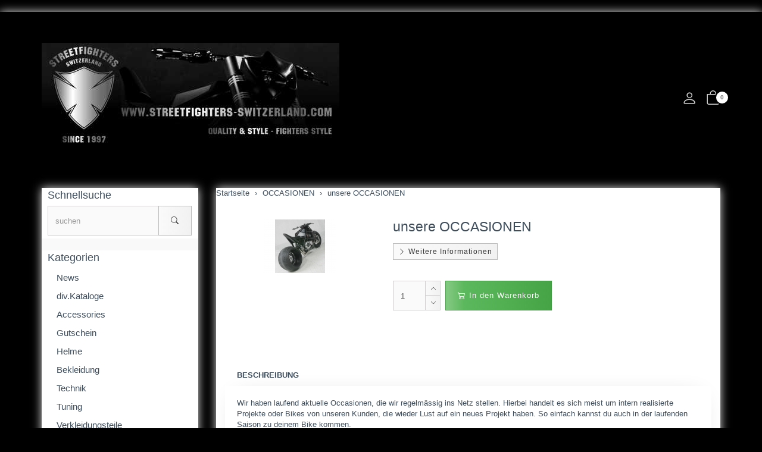

--- FILE ---
content_type: text/html; charset=UTF-8
request_url: http://www.streetfighters.ch/shop/pi.php/OCCASIONEN/unsere-occasionen.html?PEPPERSESS=8e4c6cabfbfe4bb1f183d4e941421962
body_size: 14174
content:
<!DOCTYPE html>
<html lang="de">
  <head>
    <meta charset="utf-8">
    <meta name="author" content="PepperShop.com by Glarotech GmbH">
    <meta name="viewport" content="width=device-width, initial-scale=1">
    <meta http-equiv="X-UA-Compatible" content="IE=edge">

    
    
    

    
    <link rel="icon" type="image/png" sizes="16x16" href="http://www.streetfighters.ch/shop/shop/Bilder/favicon/favicon-16x16.png?v=1">
    <link rel="icon" type="image/png" sizes="32x32" href="http://www.streetfighters.ch/shop/shop/Bilder/favicon/favicon-32x32.png?v=1">
    <link rel="icon" type="image/png" sizes="96x96" href="http://www.streetfighters.ch/shop/shop/Bilder/favicon/favicon-96x96.png?v=1">
    <link rel="icon" type="image/png" sizes="192x192" href="http://www.streetfighters.ch/shop/shop/Bilder/favicon/favicon-192x192.png?v=1">
    <link rel="apple-touch-icon" sizes="57x57" href="http://www.streetfighters.ch/shop/shop/Bilder/favicon/favicon-57x57.png?v=1">
    <link rel="apple-touch-icon" sizes="60x60" href="http://www.streetfighters.ch/shop/shop/Bilder/favicon/favicon-60x60.png?v=1">
    <link rel="apple-touch-icon" sizes="72x72" href="http://www.streetfighters.ch/shop/shop/Bilder/favicon/favicon-72x72.png?v=1">
    <link rel="apple-touch-icon" sizes="76x76" href="http://www.streetfighters.ch/shop/shop/Bilder/favicon/favicon-76x76.png?v=1">
    <link rel="apple-touch-icon" sizes="114x114" href="http://www.streetfighters.ch/shop/shop/Bilder/favicon/favicon-114x114.png?v=1">
    <link rel="apple-touch-icon" sizes="120x120" href="http://www.streetfighters.ch/shop/shop/Bilder/favicon/favicon-120x120.png?v=1">
    <link rel="apple-touch-icon" sizes="144x144" href="http://www.streetfighters.ch/shop/shop/Bilder/favicon/favicon-144x144.png?v=1">
    <link rel="apple-touch-icon" sizes="152x152" href="http://www.streetfighters.ch/shop/shop/Bilder/favicon/favicon-152x152.png?v=1">
    <link rel="apple-touch-icon" sizes="180x180" href="http://www.streetfighters.ch/shop/shop/Bilder/favicon/favicon-180x180.png?v=1">
    <meta name="msapplication-TileImage" content="http://www.streetfighters.ch/shop/shop/Bilder/favicon/favicon-144x144.png?v=1">
    

    <title>unsere OCCASIONEN - OCCASIONEN - STREETFIGHTERS SWITZERLAND GmbH</title>
    <link rel="canonical" href="http://www.streetfighters.ch/shop/pi.php/OCCASIONEN/unsere-occasionen.html">
    <link rel="alternate" href="http://www.streetfighters.ch/shop/pi.php/OCCASIONEN/unsere-occasionen.html" hreflang="de">
    <meta name="description" content="unsere OCCASIONEN: Wir haben laufend aktuelle Occasionen, die wir regelmässig ins Netz stellen. Hierbei handelt es sich meist um intern realisierte Projekte oder Bikes von unseren Kunden, die wieder Lust auf ein neues Projekt haben. So einfach..">
    <meta name="keywords" content="unsere, OCCASIONEN, laufend, aktuelle, Occasionen, regelmässig, stellen., Hierbei, handelt, intern, realisierte, Projekte, unseren, Kunden, wieder, Projekt, haben., einfach, kannst, laufenden, Saison, deinem, kommen., Klicke, einfach">
    <meta name="author" content="STREETFIGHTERS SWITZERLAND GmbH">
    <meta property="og:image" content="http://www.streetfighters.ch/shop/shop/open_graph_image.php?id=3300">
    <meta property="og:title" content="unsere OCCASIONEN">
    <meta property="og:description" content="unsere OCCASIONEN: Wir haben laufend aktuelle Occasionen, die wir regelmässig ins Netz stellen. Hierbei handelt es sich meist um intern realisierte Projekte oder Bikes von unseren Kunden, die wieder Lust auf ein neues Projekt haben. So einfach..">
    <meta property="og:type" content="product">
    <meta property="og:url" content="http://www.streetfighters.ch/shop/pi.php/OCCASIONEN/unsere-occasionen.html">
    <meta property="og:site_name" content="STREETFIGHTERS SWITZERLAND GmbH">

    

    <link rel="stylesheet" href="/shop/shop/resourceloader_get_css.php?hash=6bfe54541099e0a00d5d24abd2c8d65f"><script src="/shop/lib/jquery/jquery.min.js?v=172"></script>


















  <script>
    var PepperShop    = {};
    PepperShop.config = {};
    PepperShop.config.shopWebrootUrl = '/shop/';
    PepperShop.config.shopWebrootPath = '/shop/';
    PepperShop.config.userLanguage = 'de';
    PepperShop.config.httpschema = 'http://www.streetfighters.ch'
  </script>

  














<script src="/shop/lib/bootstrap/js/bootstrap.min.js?v=172"></script>






<script src="/shop/lib/sweetalert2/sweetalert2.min.js?v=172"></script>








<link rel="stylesheet" href="http://www.streetfighters.ch/shop/shop/shopstyles.css?v=172">
<link rel="stylesheet" href="http://www.streetfighters.ch/shop/shop/shopstyles_custom.css?1674124071">
<script>
function showTellaFriend(Kategorie_ID, Artikel_ID, Name, Preis)
{
 TellFenster = window.open("http://www.streetfighters.ch/shop/shop/tell_a_friend.php?Kategorie_ID="+Kategorie_ID+"&Artikel_ID="+Artikel_ID+"&Artikelname="+Name+"","Tell_a_Friend","width=550,height=615,left=100,top=50");
 TellFenster.focus();
}
</script>





    
    
  </head>



  

  <body >
  






    <!-- PepperShop start -->
    <div class="shop_table shadow" id="shop_table">
      
      
      
      
      <header class="hauptnav_td ">
         
<script>
    function popUp(URL) {
        day = new Date();
        id = day.getTime();
        eval("page" + id + " = window.open(URL, '" + id + "', 'toolbar=0,scrollbars=1,location=0,statusbar=0,menubar=0,resizable=0,width=640,height=670,left = 312,top = 234');");
    }
</script>


<div class="visible-xs container" id="navbar-mobile">
  <div class="navbar-header">
    <div class="navbar-header-flex">
      <div class="left">
        <a class="navbar-brand top_titel hidden-print" href="http://www.streetfighters.ch/shop/"><img id="shoplogo_xs" src="http://www.streetfighters.ch/shop/shop/Bilder/shoplogo_xs.jpg" alt="STREETFIGHTERS SWITZERLAND GmbH"></a>
      </div>
      <div class="right">
        
        <a class="btn navbar-toggle" data-toggle="collapse" data-target="#search-navbar-collapse" onClick="setTimeout(function(){$('.suchformular').focus()},100)" title="Suche"><i class="bi bi-search"></i></a>
        
        
        <a class="btn navbar-toggle to_account" href="/shop/shop/kunde_account.php?zeig_immer_login=true&PEPPERSESS=enb72squrjv6pgvufqi7oogrj9" title="Mein Konto"><i class="bi bi-person"></i></a>
        
        
        <a class="btn navbar-toggle to_wk_layer" href="http://www.streetfighters.ch/shop/shop/USER_BESTELLUNG_AUFRUF.php?darstellen=1" title="Warenkorb">
          <i class="bi bi-bag"></i>
          <span class="wk_info_box anzahl_artikel">0</span>
        </a>
        
      </div>
      <button class="navbar-toggle dl-trigger" type="button">
        <span class="sr-only">Menu</span>
        <span class="icon-bar"></span>
        <span class="icon-bar"></span>
        <span class="icon-bar"></span>
      </button>
    </div>
    <div class="collapse navbar-collapse" id="search-navbar-collapse">
      <form class="suchformular" role="search" action="http://www.streetfighters.ch/shop/shop/USER_ARTIKEL_HANDLING_AUFRUF.php" method="GET" name="quicksearch" onSubmit="return chkQuicksearch('search-navbar-input')">
        <input type="hidden" name="darstellen" value="1">
        <input type="hidden" name="lowlimit" value="0">
        <input type="hidden" name="highlimit" value="-1">
        <div class="input-group">
          <input class="suchformular form-control" id="search-navbar-input" type="text" name="Suchstring" value="" placeholder="suchen" aria-autocomplete="list">
          <span class="input-group-btn">
              <button type="submit" class="btn btn-default"><span class="bi bi-search"></span></button>
            </span>
        </div>
        
      </form>
    </div>
  </div>
  <div class="top_titel visible-print"><img id="shoplogo_druck_xs" src="http://www.streetfighters.ch/shop/shop/Bilder/shoplogo_druck.jpg" alt="STREETFIGHTERS SWITZERLAND GmbH"></div> <!-- NACH NAVBAR-MOBILE FOR PRINT -->
  
  <div id="dl-menu" class="dl-menuwrapper visible-xs">
    <ul class="dl-menu">
      









 



   
 
  

  
    

    
    
    
    <li>
      <a class="" data-category-id="35" data-has-child-categories="false" href="/shop/ki.php/News.html?PEPPERSESS=enb72squrjv6pgvufqi7oogrj9">News</a>
      
      
      </li>     
      
      
    

    


    

  
    

    
    
    
    <li>
      <a class="" data-category-id="982" data-has-child-categories="false" href="/shop/ki.php/divKataloge.html?PEPPERSESS=enb72squrjv6pgvufqi7oogrj9">div.Kataloge</a>
      
      
      </li>     
      
      
    

    


    

  
    

    
    
    
    <li>
      <a class="" data-category-id="299" data-has-child-categories="true" href="/shop/pi.php/Accessories/Boxhandschuhe/bandit-boxhandschuhe.html?PEPPERSESS=enb72squrjv6pgvufqi7oogrj9">Accessories</a>
      
        <a class="sub " href="/shop/pi.php/Accessories/Boxhandschuhe/bandit-boxhandschuhe.html?PEPPERSESS=enb72squrjv6pgvufqi7oogrj9" data-category-id="299" data-has-child-categories="true">&nbsp;</a>
      
      
      </li>     
      
      
    

    


    

  
    

    
    
    
    <li>
      <a class="" data-category-id="588" data-has-child-categories="false" href="/shop/ki.php/Gutschein.html?PEPPERSESS=enb72squrjv6pgvufqi7oogrj9">Gutschein</a>
      
      
      </li>     
      
      
    

    


    

  
    

    
    
    
    <li>
      <a class="" data-category-id="650" data-has-child-categories="true" href="/shop/ki.php/Helme/BANDIT.html?PEPPERSESS=enb72squrjv6pgvufqi7oogrj9">Helme</a>
      
        <a class="sub " href="/shop/ki.php/Helme/BANDIT.html?PEPPERSESS=enb72squrjv6pgvufqi7oogrj9" data-category-id="650" data-has-child-categories="true">&nbsp;</a>
      
      
      </li>     
      
      
    

    


    

  
    

    
    
    
    <li>
      <a class="" data-category-id="649" data-has-child-categories="true" href="/shop/ki.php/Bekleidung/STREETFIGHTERS.html?PEPPERSESS=enb72squrjv6pgvufqi7oogrj9">Bekleidung</a>
      
        <a class="sub " href="/shop/ki.php/Bekleidung/STREETFIGHTERS.html?PEPPERSESS=enb72squrjv6pgvufqi7oogrj9" data-category-id="649" data-has-child-categories="true">&nbsp;</a>
      
      
      </li>     
      
      
    

    


    

  
    

    
    
    
    <li>
      <a class="" data-category-id="667" data-has-child-categories="true" href="/shop/ki.php/Technik/Beleuchtung.html?PEPPERSESS=enb72squrjv6pgvufqi7oogrj9">Technik</a>
      
        <a class="sub " href="/shop/ki.php/Technik/Beleuchtung.html?PEPPERSESS=enb72squrjv6pgvufqi7oogrj9" data-category-id="667" data-has-child-categories="true">&nbsp;</a>
      
      
      </li>     
      
      
    

    


    

  
    

    
    
    
    <li>
      <a class="" data-category-id="669" data-has-child-categories="true" href="/shop/pi.php/Tuning/Quickschifter/Schaltautomat-TRANSLOGIC.html?PEPPERSESS=enb72squrjv6pgvufqi7oogrj9">Tuning</a>
      
        <a class="sub " href="/shop/pi.php/Tuning/Quickschifter/Schaltautomat-TRANSLOGIC.html?PEPPERSESS=enb72squrjv6pgvufqi7oogrj9" data-category-id="669" data-has-child-categories="true">&nbsp;</a>
      
      
      </li>     
      
      
    

    


    

  
    

    
    
    
    <li>
      <a class="" data-category-id="666" data-has-child-categories="true" href="/shop/ki.php/Verkleidungsteile1/Lampenmasken.html?PEPPERSESS=enb72squrjv6pgvufqi7oogrj9">Verkleidungsteile</a>
      
        <a class="sub " href="/shop/ki.php/Verkleidungsteile1/Lampenmasken.html?PEPPERSESS=enb72squrjv6pgvufqi7oogrj9" data-category-id="666" data-has-child-categories="true">&nbsp;</a>
      
      
      </li>     
      
      
    

    


    

  
    

    
    
    
    <li>
      <a class="" data-category-id="670" data-has-child-categories="true" href="/shop/ki.php/Servicematerial/Booster.html?PEPPERSESS=enb72squrjv6pgvufqi7oogrj9">Servicematerial</a>
      
        <a class="sub " href="/shop/ki.php/Servicematerial/Booster.html?PEPPERSESS=enb72squrjv6pgvufqi7oogrj9" data-category-id="670" data-has-child-categories="true">&nbsp;</a>
      
      
      </li>     
      
      
    

    


    

  
    

    
    
    
    <li>
      <a class="" data-category-id="674" data-has-child-categories="true" href="/shop/pi.php/Oele-Pflegeprodukte/Bremsreiniger/Bremsreiniger.html?PEPPERSESS=enb72squrjv6pgvufqi7oogrj9">Oele &amp; Pflegeprodukte</a>
      
        <a class="sub " href="/shop/pi.php/Oele-Pflegeprodukte/Bremsreiniger/Bremsreiniger.html?PEPPERSESS=enb72squrjv6pgvufqi7oogrj9" data-category-id="674" data-has-child-categories="true">&nbsp;</a>
      
      
      </li>     
      
      
    

    


    

  
    

    
    
    
    <li>
      <a class="" data-category-id="673" data-has-child-categories="true" href="/shop/ki.php/Werkstattzubehoer/Abdeckplanen-Faltgarage.html?PEPPERSESS=enb72squrjv6pgvufqi7oogrj9">Werkstattzubehör</a>
      
        <a class="sub " href="/shop/ki.php/Werkstattzubehoer/Abdeckplanen-Faltgarage.html?PEPPERSESS=enb72squrjv6pgvufqi7oogrj9" data-category-id="673" data-has-child-categories="true">&nbsp;</a>
      
      
      </li>     
      
      
    

    


    

  
    

    
    
    
    <li>
      <a class="" data-category-id="715" data-has-child-categories="true" href="/shop/pi.php/Racingzubehoer/Bremshebel-Auffahrschutz2/CNC-Hebelschuetzer.html?PEPPERSESS=enb72squrjv6pgvufqi7oogrj9">Racingzubehör</a>
      
        <a class="sub " href="/shop/pi.php/Racingzubehoer/Bremshebel-Auffahrschutz2/CNC-Hebelschuetzer.html?PEPPERSESS=enb72squrjv6pgvufqi7oogrj9" data-category-id="715" data-has-child-categories="true">&nbsp;</a>
      
      
      </li>     
      
      
    

    


    

  
    

    
    
    
    <li>
      <a class="" data-category-id="707" data-has-child-categories="true" href="/shop/pi.php/Gepaeck-Reisen/Faltgarage/Bikes-Faltgarage-S.html?PEPPERSESS=enb72squrjv6pgvufqi7oogrj9">Gepäck &amp; Reisen</a>
      
        <a class="sub " href="/shop/pi.php/Gepaeck-Reisen/Faltgarage/Bikes-Faltgarage-S.html?PEPPERSESS=enb72squrjv6pgvufqi7oogrj9" data-category-id="707" data-has-child-categories="true">&nbsp;</a>
      
      
      </li>     
      
      
    

    


    

  
    

    
    
    
    <li>
      <a class="" data-category-id="668" data-has-child-categories="true" href="/shop/ki.php/Dienstleistungen/Arbeit.html?PEPPERSESS=enb72squrjv6pgvufqi7oogrj9">Dienstleistungen</a>
      
        <a class="sub " href="/shop/ki.php/Dienstleistungen/Arbeit.html?PEPPERSESS=enb72squrjv6pgvufqi7oogrj9" data-category-id="668" data-has-child-categories="true">&nbsp;</a>
      
      
      </li>     
      
      
    

    


    

  
    

    
    
    
    <li>
      <a class="" data-category-id="675" data-has-child-categories="true" href="/shop/ki.php/MFK-DTC-FAKT-TueV-ABE/DTC.html?PEPPERSESS=enb72squrjv6pgvufqi7oogrj9">MFK/DTC/FAKT/TüV/ABE</a>
      
        <a class="sub " href="/shop/ki.php/MFK-DTC-FAKT-TueV-ABE/DTC.html?PEPPERSESS=enb72squrjv6pgvufqi7oogrj9" data-category-id="675" data-has-child-categories="true">&nbsp;</a>
      
      
      </li>     
      
      
    

    


    

  
    

    
    
    
    <li>
      <a class="" data-category-id="711" data-has-child-categories="true" href="/shop/pi.php/Neufahrzeuge/Motorraeder/Motorraeder.html?PEPPERSESS=enb72squrjv6pgvufqi7oogrj9">Neufahrzeuge</a>
      
        <a class="sub " href="/shop/pi.php/Neufahrzeuge/Motorraeder/Motorraeder.html?PEPPERSESS=enb72squrjv6pgvufqi7oogrj9" data-category-id="711" data-has-child-categories="true">&nbsp;</a>
      
      
      </li>     
      
      
    

    


    

  
    

    
    
    
    <li>
      <a class="kat_aktiv" data-category-id="835" data-has-child-categories="false" href="/shop/pi.php/OCCASIONEN/unsere-occasionen.html?PEPPERSESS=enb72squrjv6pgvufqi7oogrj9">OCCASIONEN</a>
      
      
      </li>     
      
      
    

    


    

  
    

    
    
    
    <li>
      <a class="" data-category-id="836" data-has-child-categories="false" href="/shop/pi.php/Occasions-Teile/Occasions-Teile.html?PEPPERSESS=enb72squrjv6pgvufqi7oogrj9">Occasions-Teile</a>
      
      
      </li>     
      
      
    

    


    

  
    

    
    
    
    <li>
      <a class="" data-category-id="665" data-has-child-categories="false" href="/shop/ki.php/665.html?PEPPERSESS=enb72squrjv6pgvufqi7oogrj9">   </a>
      
      
      </li>     
      
      
    

    


    

  
    

    
    
    
    <li>
      <a class="" data-category-id="687" data-has-child-categories="false" href="/shop/ki.php/687.html?PEPPERSESS=enb72squrjv6pgvufqi7oogrj9"> </a>
      
      
      </li>     
      
      
    

    


    

  
    

    
    
    
    <li>
      <a class="" data-category-id="688" data-has-child-categories="false" href="/shop/ki.php/suche-nach-Motorradmodell.html?PEPPERSESS=enb72squrjv6pgvufqi7oogrj9">suche nach Motorradmodell</a>
      
      
      </li>     
      
      
    

    


    

  
    

    
    
    
    <li>
      <a class="" data-category-id="756" data-has-child-categories="false" href="/shop/ki.php/756.html?PEPPERSESS=enb72squrjv6pgvufqi7oogrj9"> </a>
      
      
      </li>     
      
      
    

    


    

  
    

    
    
    
    <li>
      <a class="" data-category-id="686" data-has-child-categories="false" href="/shop/ki.php/686.html?PEPPERSESS=enb72squrjv6pgvufqi7oogrj9"> </a>
      
      
      </li>     
      
      
    

    


    

  
    

    
    
    
    <li>
      <a class="" data-category-id="682" data-has-child-categories="true" href="/shop/ki.php/APRILIA/RS660.html?PEPPERSESS=enb72squrjv6pgvufqi7oogrj9">APRILIA </a>
      
        <a class="sub " href="/shop/ki.php/APRILIA/RS660.html?PEPPERSESS=enb72squrjv6pgvufqi7oogrj9" data-category-id="682" data-has-child-categories="true">&nbsp;</a>
      
      
      </li>     
      
      
    

    


    

  
    

    
    
    
    <li>
      <a class="" data-category-id="1069" data-has-child-categories="true" href="/shop/pi.php/BENELLI/TNT/LED-Ruecklichter-BENELLI.html?PEPPERSESS=enb72squrjv6pgvufqi7oogrj9">BENELLI</a>
      
        <a class="sub " href="/shop/pi.php/BENELLI/TNT/LED-Ruecklichter-BENELLI.html?PEPPERSESS=enb72squrjv6pgvufqi7oogrj9" data-category-id="1069" data-has-child-categories="true">&nbsp;</a>
      
      
      </li>     
      
      
    

    


    

  
    

    
    
    
    <li>
      <a class="" data-category-id="616" data-has-child-categories="true" href="/shop/ki.php/BMW/F650GS00.html?PEPPERSESS=enb72squrjv6pgvufqi7oogrj9">BMW</a>
      
        <a class="sub " href="/shop/ki.php/BMW/F650GS00.html?PEPPERSESS=enb72squrjv6pgvufqi7oogrj9" data-category-id="616" data-has-child-categories="true">&nbsp;</a>
      
      
      </li>     
      
      
    

    


    

  
    

    
    
    
    <li>
      <a class="" data-category-id="410" data-has-child-categories="true" href="/shop/ki.php/BUELL/1125CR.html?PEPPERSESS=enb72squrjv6pgvufqi7oogrj9">BUELL</a>
      
        <a class="sub " href="/shop/ki.php/BUELL/1125CR.html?PEPPERSESS=enb72squrjv6pgvufqi7oogrj9" data-category-id="410" data-has-child-categories="true">&nbsp;</a>
      
      
      </li>     
      
      
    

    


    

  
    

    
    
    
    <li>
      <a class="" data-category-id="1152" data-has-child-categories="true" href="/shop/pi.php/BRIXTON/BX125-Classic/brixton-bx125-classic.html?PEPPERSESS=enb72squrjv6pgvufqi7oogrj9">BRIXTON</a>
      
        <a class="sub " href="/shop/pi.php/BRIXTON/BX125-Classic/brixton-bx125-classic.html?PEPPERSESS=enb72squrjv6pgvufqi7oogrj9" data-category-id="1152" data-has-child-categories="true">&nbsp;</a>
      
      
      </li>     
      
      
    

    


    

  
    

    
    
    
    <li>
      <a class="" data-category-id="925" data-has-child-categories="false" href="/shop/ki.php/Chopper-Bobber.html?PEPPERSESS=enb72squrjv6pgvufqi7oogrj9">Chopper / Bobber</a>
      
      
      </li>     
      
      
    

    


    

  
    

    
    
    
    <li>
      <a class="" data-category-id="830" data-has-child-categories="false" href="/shop/ki.php/CAFE-RACER.html?PEPPERSESS=enb72squrjv6pgvufqi7oogrj9">CAFE RACER</a>
      
      
      </li>     
      
      
    

    


    

  
    

    
    
    
    <li>
      <a class="" data-category-id="417" data-has-child-categories="true" href="/shop/pi.php/CAGIVA/Mito/led-ruecklichter-cagiva.html?PEPPERSESS=enb72squrjv6pgvufqi7oogrj9">CAGIVA</a>
      
        <a class="sub " href="/shop/pi.php/CAGIVA/Mito/led-ruecklichter-cagiva.html?PEPPERSESS=enb72squrjv6pgvufqi7oogrj9" data-category-id="417" data-has-child-categories="true">&nbsp;</a>
      
      
      </li>     
      
      
    

    


    

  
    

    
    
    
    <li>
      <a class="" data-category-id="1305" data-has-child-categories="true" href="/shop/ki.php/CF-Moto/125NK.html?PEPPERSESS=enb72squrjv6pgvufqi7oogrj9">CF Moto</a>
      
        <a class="sub " href="/shop/ki.php/CF-Moto/125NK.html?PEPPERSESS=enb72squrjv6pgvufqi7oogrj9" data-category-id="1305" data-has-child-categories="true">&nbsp;</a>
      
      
      </li>     
      
      
    

    


    

  
    

    
    
    
    <li>
      <a class="" data-category-id="416" data-has-child-categories="true" href="/shop/ki.php/DUCATI/400SS.html?PEPPERSESS=enb72squrjv6pgvufqi7oogrj9">DUCATI</a>
      
        <a class="sub " href="/shop/ki.php/DUCATI/400SS.html?PEPPERSESS=enb72squrjv6pgvufqi7oogrj9" data-category-id="416" data-has-child-categories="true">&nbsp;</a>
      
      
      </li>     
      
      
    

    


    

  
    

    
    
    
    <li>
      <a class="" data-category-id="844" data-has-child-categories="true" href="/shop/ki.php/HARLEY-DAVIDSON/FXDR.html?PEPPERSESS=enb72squrjv6pgvufqi7oogrj9">HARLEY DAVIDSON</a>
      
        <a class="sub " href="/shop/ki.php/HARLEY-DAVIDSON/FXDR.html?PEPPERSESS=enb72squrjv6pgvufqi7oogrj9" data-category-id="844" data-has-child-categories="true">&nbsp;</a>
      
      
      </li>     
      
      
    

    


    

  
    

    
    
    
    <li>
      <a class="" data-category-id="409" data-has-child-categories="true" href="/shop/pi.php/HONDA/CA125/Fussrastenanlage-CA125-CMX250.html?PEPPERSESS=enb72squrjv6pgvufqi7oogrj9">HONDA</a>
      
        <a class="sub " href="/shop/pi.php/HONDA/CA125/Fussrastenanlage-CA125-CMX250.html?PEPPERSESS=enb72squrjv6pgvufqi7oogrj9" data-category-id="409" data-has-child-categories="true">&nbsp;</a>
      
      
      </li>     
      
      
    

    


    

  
    

    
    
    
    <li>
      <a class="" data-category-id="1142" data-has-child-categories="true" href="/shop/ki.php/HUSQVARNA/401-Svartpilen.html?PEPPERSESS=enb72squrjv6pgvufqi7oogrj9">HUSQVARNA</a>
      
        <a class="sub " href="/shop/ki.php/HUSQVARNA/401-Svartpilen.html?PEPPERSESS=enb72squrjv6pgvufqi7oogrj9" data-category-id="1142" data-has-child-categories="true">&nbsp;</a>
      
      
      </li>     
      
      
    

    


    

  
    

    
    
    
    <li>
      <a class="" data-category-id="911" data-has-child-categories="false" href="/shop/ki.php/INDIAN.html?PEPPERSESS=enb72squrjv6pgvufqi7oogrj9">INDIAN</a>
      
      
      </li>     
      
      
    

    


    

  
    

    
    
    
    <li>
      <a class="" data-category-id="413" data-has-child-categories="true" href="/shop/pi.php/KAWASAKI/Z125/LeoVince-LV-ONE-EVO-KAWASAKI-Z125-Ninja125.html?PEPPERSESS=enb72squrjv6pgvufqi7oogrj9">KAWASAKI</a>
      
        <a class="sub " href="/shop/pi.php/KAWASAKI/Z125/LeoVince-LV-ONE-EVO-KAWASAKI-Z125-Ninja125.html?PEPPERSESS=enb72squrjv6pgvufqi7oogrj9" data-category-id="413" data-has-child-categories="true">&nbsp;</a>
      
      
      </li>     
      
      
    

    


    

  
    

    
    
    
    <li>
      <a class="" data-category-id="838" data-has-child-categories="true" href="/shop/ki.php/KTM/125Duke.html?PEPPERSESS=enb72squrjv6pgvufqi7oogrj9">KTM</a>
      
        <a class="sub " href="/shop/ki.php/KTM/125Duke.html?PEPPERSESS=enb72squrjv6pgvufqi7oogrj9" data-category-id="838" data-has-child-categories="true">&nbsp;</a>
      
      
      </li>     
      
      
    

    


    

  
    

    
    
    
    <li>
      <a class="" data-category-id="585" data-has-child-categories="true" href="/shop/ki.php/MV-AGUSTA/Brutale.html?PEPPERSESS=enb72squrjv6pgvufqi7oogrj9">MV AGUSTA</a>
      
        <a class="sub " href="/shop/ki.php/MV-AGUSTA/Brutale.html?PEPPERSESS=enb72squrjv6pgvufqi7oogrj9" data-category-id="585" data-has-child-categories="true">&nbsp;</a>
      
      
      </li>     
      
      
    

    


    

  
    

    
    
    
    <li>
      <a class="" data-category-id="832" data-has-child-categories="true" href="/shop/ki.php/MOTO-GUZZI/V7.html?PEPPERSESS=enb72squrjv6pgvufqi7oogrj9">MOTO GUZZI</a>
      
        <a class="sub " href="/shop/ki.php/MOTO-GUZZI/V7.html?PEPPERSESS=enb72squrjv6pgvufqi7oogrj9" data-category-id="832" data-has-child-categories="true">&nbsp;</a>
      
      
      </li>     
      
      
    

    


    

  
    

    
    
    
    <li>
      <a class="" data-category-id="1128" data-has-child-categories="true" href="/shop/pi.php/MOTO-MORINI/9-1-2/kuehlergrill-ix.html?PEPPERSESS=enb72squrjv6pgvufqi7oogrj9">MOTO MORINI</a>
      
        <a class="sub " href="/shop/pi.php/MOTO-MORINI/9-1-2/kuehlergrill-ix.html?PEPPERSESS=enb72squrjv6pgvufqi7oogrj9" data-category-id="1128" data-has-child-categories="true">&nbsp;</a>
      
      
      </li>     
      
      
    

    


    

  
    

    
    
    
    <li>
      <a class="" data-category-id="823" data-has-child-categories="true" href="/shop/pi.php/MASH/Katalog/mash-dream-machine-katalog-2015.html?PEPPERSESS=enb72squrjv6pgvufqi7oogrj9">MASH</a>
      
        <a class="sub " href="/shop/pi.php/MASH/Katalog/mash-dream-machine-katalog-2015.html?PEPPERSESS=enb72squrjv6pgvufqi7oogrj9" data-category-id="823" data-has-child-categories="true">&nbsp;</a>
      
      
      </li>     
      
      
    

    


    

  
    

    
    
    
    <li>
      <a class="" data-category-id="1162" data-has-child-categories="false" href="/shop/ki.php/ROYAL-ENFIELD.html?PEPPERSESS=enb72squrjv6pgvufqi7oogrj9">ROYAL ENFIELD</a>
      
      
      </li>     
      
      
    

    


    

  
    

    
    
    
    <li>
      <a class="" data-category-id="1282" data-has-child-categories="true" href="/shop/pi.php/SKYTEAM/Skymax-125/SKYMAX-125-EFI.html?PEPPERSESS=enb72squrjv6pgvufqi7oogrj9">SKYTEAM</a>
      
        <a class="sub " href="/shop/pi.php/SKYTEAM/Skymax-125/SKYMAX-125-EFI.html?PEPPERSESS=enb72squrjv6pgvufqi7oogrj9" data-category-id="1282" data-has-child-categories="true">&nbsp;</a>
      
      
      </li>     
      
      
    

    


    

  
    

    
    
    
    <li>
      <a class="" data-category-id="412" data-has-child-categories="true" href="/shop/ki.php/SUZUKI/VL125.html?PEPPERSESS=enb72squrjv6pgvufqi7oogrj9">SUZUKI</a>
      
        <a class="sub " href="/shop/ki.php/SUZUKI/VL125.html?PEPPERSESS=enb72squrjv6pgvufqi7oogrj9" data-category-id="412" data-has-child-categories="true">&nbsp;</a>
      
      
      </li>     
      
      
    

    


    

  
    

    
    
    
    <li>
      <a class="" data-category-id="414" data-has-child-categories="true" href="/shop/ki.php/TRIUMPH/SpeedTriple-595N02-04.html?PEPPERSESS=enb72squrjv6pgvufqi7oogrj9">TRIUMPH</a>
      
        <a class="sub " href="/shop/ki.php/TRIUMPH/SpeedTriple-595N02-04.html?PEPPERSESS=enb72squrjv6pgvufqi7oogrj9" data-category-id="414" data-has-child-categories="true">&nbsp;</a>
      
      
      </li>     
      
      
    

    


    

  
    

    
    
    
    <li>
      <a class="" data-category-id="851" data-has-child-categories="true" href="/shop/ki.php/VICTORY/Bagger.html?PEPPERSESS=enb72squrjv6pgvufqi7oogrj9">VICTORY</a>
      
        <a class="sub " href="/shop/ki.php/VICTORY/Bagger.html?PEPPERSESS=enb72squrjv6pgvufqi7oogrj9" data-category-id="851" data-has-child-categories="true">&nbsp;</a>
      
      
      </li>     
      
      
    

    


    

  
    

    
    
    
    <li>
      <a class="" data-category-id="407" data-has-child-categories="true" href="/shop/pi.php/YAMAHA/RD125/fussrastenanlage-raask-yamaha.html?PEPPERSESS=enb72squrjv6pgvufqi7oogrj9">YAMAHA</a>
      
        <a class="sub " href="/shop/pi.php/YAMAHA/RD125/fussrastenanlage-raask-yamaha.html?PEPPERSESS=enb72squrjv6pgvufqi7oogrj9" data-category-id="407" data-has-child-categories="true">&nbsp;</a>
      
      
      </li>     
      
      
    

    


    

  
    

    
    
    
    <li>
      <a class="" data-category-id="689" data-has-child-categories="true" href="/shop/ki.php/LML-Roller/Zubehoer4.html?PEPPERSESS=enb72squrjv6pgvufqi7oogrj9">LML-Roller </a>
      
        <a class="sub " href="/shop/ki.php/LML-Roller/Zubehoer4.html?PEPPERSESS=enb72squrjv6pgvufqi7oogrj9" data-category-id="689" data-has-child-categories="true">&nbsp;</a>
      
      
      </li>     
      
      
    

    


    

  
    

    
    
    
    <li>
      <a class="" data-category-id="1286" data-has-child-categories="true" href="/shop/ki.php/Velos/INTENSE.html?PEPPERSESS=enb72squrjv6pgvufqi7oogrj9">Velos</a>
      
        <a class="sub " href="/shop/ki.php/Velos/INTENSE.html?PEPPERSESS=enb72squrjv6pgvufqi7oogrj9" data-category-id="1286" data-has-child-categories="true">&nbsp;</a>
      
      
      </li>     
      
      
    

    


    

  
    

    
    
    
    <li>
      <a class="" data-category-id="1295" data-has-child-categories="true" href="/shop/ki.php/Mofa/BYE-BIKE.html?PEPPERSESS=enb72squrjv6pgvufqi7oogrj9">Mofa</a>
      
        <a class="sub " href="/shop/ki.php/Mofa/BYE-BIKE.html?PEPPERSESS=enb72squrjv6pgvufqi7oogrj9" data-category-id="1295" data-has-child-categories="true">&nbsp;</a>
      
      
      </li>     
      
      
    

    


    

  
    

    
    
    
    <li>
      <a class="" data-category-id="690" data-has-child-categories="false" href="/shop/ki.php/690.html?PEPPERSESS=enb72squrjv6pgvufqi7oogrj9"> </a>
      
      
      </li>     
      
      
    

    


    

  
    

    
    
    
    <li>
      <a class="" data-category-id="340" data-has-child-categories="false" href="/shop/pi.php/Verkaufs-Lieferbedingungen/Allgemeine-Verkaufs.html?PEPPERSESS=enb72squrjv6pgvufqi7oogrj9">Verkaufs - &amp; Lieferbedingungen</a>
      
      
      </li>     
      
      
    

    


    

  

  






        


      
      
    </ul>
  </div>
  <script>
  PepperShop.Request = { categoryId: 835, categoryHierarchy: [] };
  PepperShop.config.apiUrl = '' + 'http://www.streetfighters.ch/shop/shop/ajax_handler.php?ajax_handler_id=get_unterkategorien';
  $(document).ready(function () {
    $( '#dl-menu' ).dlmenu({
      jumpToRoot: false,
      labels: { backLabel : 'zurück'},
      animationClasses : { classin : 'dl-animate-in-2', classout : 'dl-animate-out-2' }
    });
    $('.dl-trigger').click(function(){
        $('#search-navbar-collapse').removeClass('in');
    });
    // Damit immer nur die sichtbare hoehe verwendet wird, auch wenn die Adressbar sichtbar ist
    var calc_max_dl_menu_size = function(){
      $('#dl-menu .dl-menu').css('height', 'calc(' + window.innerHeight + 'px - 5rem)');
    };
    calc_max_dl_menu_size();
    $(window).on('resize touchmove', function () {
      calc_max_dl_menu_size();
    });

  });
  </script>
  
</div>
<div class="hidden-xs top">
  <div class="header_subnav">
    <div class="container">
      <div class="row pull-right">
        <div class="col-xs-12">
          
          
          
          
          
          
        </div>    
      </div><!-- /row -->
    </div><!-- /container -->
  </div><!-- /header_subnav -->

  <div class="container">
    <div class="container_hauptnavigation no_menu without_menu">
      <div class="hauptnavigation_left order_first">
        <div class="top_titel">
          <a class="hidden-xs hidden-print top_titel" href="http://www.streetfighters.ch/shop/" accesskey="0"><img id="shoplogo" src="http://www.streetfighters.ch/shop/shop/Bilder/shoplogo.jpg" alt="STREETFIGHTERS SWITZERLAND GmbH"></a>
          <a class="hidden-xs visible-print top_titel" href="http://www.streetfighters.ch/shop/"><img id="shoplogo_druck" src="http://www.streetfighters.ch/shop/shop/Bilder/shoplogo_druck.jpg" alt="STREETFIGHTERS SWITZERLAND GmbH"></a>
        </div>
      </div>
      <div class="hauptnavigation_middle order_second">
        
      </div>
      <div class="hauptnavigation_right order_third">
        <div class="top_stern pull-right">
          
          
          <div class="ibox account_container">
            
















    













<div class="ibox_top" id="login_box_ibox_top">
  <a class="ibox_top" href="http://www.streetfighters.ch/shop/shop/kunde_account.php
" title="Mein Konto"><i class="bi bi-person"></i>  </a>
</div>


  
















          </div>
          
          
          
          




<script>
  // Safari Cache umgehen
  $(window).on('unload', function () { });
  // fuer IOS back-forward cache Problem
  if ((/iphone|ipod|ipad.*os/gi).test(navigator.appVersion)) {
      window.onpageshow = function(evt) {
          // wenn persisted, dann in page cache, neu laden
          if (evt.persisted) {
              document.body.style.display = "none";
              location.reload();
          }
      };
  }
</script>








<div class="warenkorb_layer right" id="warenkorb_layer">
  <div id="loader" class="lds-wrapper" style="display: none"><div class="lds-ripple"><div></div><div></div></div></div>
  <div class="wk_layer_content">
    













  
  <div class="wk_layer_header">
    <h2 class="content header_title">Ihr Warenkorb</h2>
  </div>
  
  
  
  
  <div class="wk_layer_no_art">
    <h3 class="content no_art_text">Ihr Warenkorb ist leer!</h3>
  </div>
  
  
  
  







  </div>
</div>





  <div class="ibox cart_container to_wk_layer" id="cart_container">
    <div class="ibox_top">
      <a class="ibox_top" title="Warenkorb">
        <span class="bi bi-bag"></span>
        <span class="wk_info_box">0</span>
      </a>
    </div>
  </div>





          
          
        </div> <!-- end top_stern -->
      </div>
      <div class="hauptnavigation_bottom order_last">
        
      </div>
    </div>
    
    
  </div><!-- /container -->
</div><!-- /div.top -->
      


      </header>
      
      

      
      <div class="container">
        <div class="row">
          <section class="col-xs-12 col-sm-push-3 col-sm-9 col_content">
      
            
            <div class="content_td shadow" id="content_td">

  
  <ul class="breadcrumb only" itemscope itemtype="http://schema.org/BreadcrumbList">
    
      
      
      <li itemprop="itemListElement" itemscope itemtype="http://schema.org/ListItem">
        <a href="/shop/index.php?PEPPERSESS=enb72squrjv6pgvufqi7oogrj9" itemprop="item" itemid="/shop/index.php"><span itemprop="name">Startseite</span></a>
        <meta itemprop="position" content="1" />
      </li>
      
    
    
      
      
      <li itemprop="itemListElement" itemscope itemtype="http://schema.org/ListItem">
        <a href="/shop/pi.php/OCCASIONEN/unsere-occasionen.html?PEPPERSESS=enb72squrjv6pgvufqi7oogrj9" itemprop="item" itemid="/shop/pi.php/OCCASIONEN/unsere-occasionen.html"><span itemprop="name">OCCASIONEN</span></a>
        <meta itemprop="position" content="2" />
      </li>
      
    
    
      
      <li itemprop="itemListElement" itemscope itemtype="http://schema.org/ListItem">
        <span itemprop="name">unsere OCCASIONEN</span>
        <meta itemprop="position" content="3" />
      </li>
      
      
    
    
      
      
    
    
  </ul>
  
  

  

  

  

  

  

   

  
    
  

  
    
  

  




  <script>
  // Ueberpruefung der eingegebenen Anzahl im Eingabefeld (Plausibilitaetstest + Boundrytest):
  function chkFormular(artikel_id,max_value,nachkommastellen,min_value,max_lager) {
    var form_id = "Form" + artikel_id;
    nummerisch = 1;
    for(i=0;i<document.getElementById(form_id).Anzahl.value.length;++i) {
      if(document.getElementById(form_id).Anzahl.value.charAt(i) < "0" || document.getElementById(form_id).Anzahl.value.charAt(i) > "9") {
        if(nachkommastellen == 0 || document.getElementById(form_id).Anzahl.value.charAt(i) != ".") {
          if(nachkommastellen == 0 || document.getElementById(form_id).Anzahl.value.charAt(i) != ".") {
            nummerisch = 0;
          }
        }
      }
    }
    if(nummerisch == 0) {
      alert("Die angegebene Anzahl enthält ungueltige Zeichen. Erlaubt sind Ziffern und ein . als Dezimaltrennzeichen, wenn Nachkommastellen erlaubt sind! (" + document.getElementById(form_id).Anzahl.value + ")");
      document.getElementById(form_id).Anzahl.focus();
      return false;
    }
    // Falls eine Maximalzahl angegeben wurde, testen wir, ob die Anzahl hoeher ist
    if (max_value > -1 && document.getElementById(form_id).Anzahl.value > max_value) {
      alert("Die maximal bestellbare Anzahl ist:  " + max_value);
      return false;
    }
    // Falls eine Minimalanzahl angegeben wurde, testen wir, ob die Anzahl tiefer ist
    if (document.getElementById(form_id).Anzahl.value < min_value) {
      alert("Die Mindestbestellmenge für diesen Artikel ist:  " + min_value);
      return false;
    }

  }// End function chkFormular
  </script>


  

  

  

  

  
  







<div id="wk_sticky"><div class="container"><div class="bild"></div><div class="price"><div class="name"></div></div><div class="button"></div></div></div>
<script>
    $ ( document ).ready( function(){
        render_sticky_cart_button('3300','true','');
    });
</script>



<div class="contenthaupt product_detail" itemscope itemtype="http://schema.org/Product">

<form method="post" action="/shop/shop/USER_BESTELLUNG_AUFRUF.php" id="Form3300" onSubmit="return chkFormular(3300,-1,0,0,-1)" data-update="order_form"><input type="hidden" name="PEPPERSESS" value="enb72squrjv6pgvufqi7oogrj9" />

<div class="row">
  <div class="col-xs-12 col-sm-4">
    <div class="product_image_container">
      
      <div class="kleinbild" id="Ziel3300">
        
        
        <a class="content fancybox3300 " id="bild3300" href="javascript:;" data-update="image_link" data-bild-gross="http://www.streetfighters.ch/shop/shop/ProdukteBilder/3300_gr.jpg" data-isset="">
          <img class="artikel_bild img-responsive" src="http://www.streetfighters.ch/shop/shop/resources/product_images_klein/3300_kl.jpg" id="3300_kleinbild" alt="unsere OCCASIONEN" data-title="Klicken für Detailansicht" title="Klicken für Detailansicht" data-update="image" data-isset="" >
        </a>
        <a class="fancybox3300  hidden-print vergroessern" id="bild_lupe1_3300" href="javascript:;" title="vergrössern"><span class="bi bi-search"></span></a>
        <meta itemprop="image" content="http://www.streetfighters.ch/shop/shop/ProdukteBilder/3300_gr.jpg" data-update="image_link" data-isset="" />
      </div>
      
      <ul class="microbilder" data-update-custom="microbilder">
      
      </ul>
      
      <script> 
          var PepperShop = PepperShop || {};
          PepperShop.Artikel = PepperShop.Artikel || {};
          PepperShop.Artikel.Artikel_ID = '3300'; // for multi_varianten
          PepperShop.Artikel.Bilder = PepperShop.Artikel.Bilder || {};
          PepperShop.Artikel.Bilder.gross = PepperShop.Artikel.Bilder.gross || {};
          PepperShop.Artikel.Bilder.gross[ '3300' ] = [{"src":"http:\/\/www.streetfighters.ch\/shop\/shop\/ProdukteBilder\/3300_gr.jpg"}];
      </script>
      
      
      <script>
          (function(){
              $( '.product_image_container' ).on( 'click', ".fancybox3300", function( evt ) {
                  evt.preventDefault();
                  var fancyboxSrc = null;
                  var fancyboxConfig = {
                      helpers: {
                          overlay :{
                              locked: false // sonst springt die fancybox nach oben
                          }
                      }
                  };
                  if ( typeof( PepperShop ) != 'null' &&
                          PepperShop.Artikel != null &&
                          PepperShop.Artikel.Bilder != null &&
                          PepperShop.Artikel.Bilder.gross != null
                  ) {
                      fancyboxSrc = PepperShop.Artikel.Bilder.gross[ '3300' ];
                      fancyboxConfig.index = $( "#3300_kleinbild" ).attr( "data-id" );
                  }
                  else {
                      fancyboxSrc = $( evt.currentTarget).attr( 'data-bild-gross' );
                  }
                  $.fancybox.open( fancyboxSrc, fancyboxConfig );
              } );
              register_kleinbild_click_listener();
          } )();
          
          function register_kleinbild_click_listener() {
              $( 'ul.microbilder'  ).on( 'click', 'img', function( evt ) {
                  $( '#3300_kleinbild' ).attr( {
                      src: $( evt.currentTarget ).attr( 'data-kleinbild' ),
                      'data-id': $( evt.currentTarget ).attr( 'data-id' )
                  } );
              } );
          }
      </script>
    </div>
  </div>
  <div class="col-xs-12 col-sm-8">
    <div class="content product_content_container">
      <h1 class="heading-2" itemprop="name">unsere OCCASIONEN <span data-update="name"></span></h1>
      
      
      

      

      
      

      
      
      
      <div class="product_content_sub"><label><a class="btn btn-xs btn-default" href="https://www.streetfighters-switzerland.com/de/news/occasionen.html" target="_blank" rel="noopener noreferrer"><span class="bi bi-chevron-right"></span> Weitere Informationen</a></label></div>
      
      
      
      
      
      
        
      
    
      

      
      <div itemprop="offers" itemscope itemtype="http://schema.org/Offer">
        <meta itemprop="price" content="0"/>
        <meta itemprop="priceCurrency" content="SFr."/>
        <meta itemprop="url" content="http://www.streetfighters.ch/shop/pi.php/OCCASIONEN/unsere-occasionen.html?PEPPERSESS=8e4c6cabfbfe4bb1f183d4e941421962&lang=de"/>
        <meta itemprop="priceValidUntil" content="2099-12-31"/>
        <meta itemprop="availability" content="InStock"/>
        <meta itemprop="priceValidUntil" content="2099-12-31" />
      </div>
      <meta itemprop="description" content="Wir haben laufend aktuelle Occasionen, die wir regelm&auml;ssig ins Netz stellen. Hierbei handelt es sich meist um intern realisierte Projekte oder Bikes von unseren Kunden, die wieder Lust auf ein neues Projekt haben. So einfach kannst du auch in der laufenden Saison zu deinem Bike kommen. Klicke einfach hier..."/>
      <meta itemprop="mpn" content="unsere OCCASIONEN"/>
      <meta itemprop="brand" content=""/>
      
      

      
    
      

        
  
      
      <div class="anzahl_einheit">
        <div class="form-group">
          <div id="anzahl_einheit_darstellung" data-update="artikel_anzahl_auswahl">












  
      
      
       
        <label for="artikel_anzahl_3300" class="hidden">St&uuml;ck</label>
        

        
        <div class="anzahl_inline_wrapper">
          <input type="number" 
            class="form-control textfeld anzahl_inline hidden-print touchspin"
            value="1"
            id="artikel_anzahl_3300"
            name="Anzahl"
            title="Menge"
            size="2"
            maxlength="3"
            data-touchspin-min=""
            
            
            
          >
        </div>
        

        
       
  
  







</div>
          <span style="vertical-align:top;" id="warenkorb_button_3300" data-update="wk_button"> <button class="btn btn-primary  " type="submit"><span class="bi bi-cart2"></span> In den Warenkorb</button>     <input type="hidden" name="von_in_warenkorb" value="">
</span>
        </div>
        <div data-update-block="formular_hidden_felder">
          <input type="hidden" name="Kategorie_ID" value="835" title="Für Warenkorb - Zurück1">
<input type="hidden" name="Artikel_ID" id="artikel_id_3300" value="3300" title="Für Warenkorb - Zurück2">
<input type="hidden" name="darstellen" value="2">
<input type="hidden" name="asid" value="">
<input type="hidden" name="csrf_token" value="9181c94962de6e2cced97dbd6c44587a" />
<input type="hidden" name="artikel_is_aktion" value="N">
<input type="hidden" name="PEPPERSESS" value="enb72squrjv6pgvufqi7oogrj9">

        </div>
      </div>
      
      <div class="product_content_sub">
        <!-- <a class="btn btn-default  " href="javascript:history.go(-1)" role="button"><span class="bi bi-chevron-left"></span> Zurück</a> -->
        <span class="merkliste_button_container" data-update="merkliste_button">
          
        </span>
        <span class="tellafriend_button_container" data-update="tellafriend_button">
          
        </span>
      </div>      
      
    </div>
  </div><!-- /product_content_container -->
</div><!-- /row -->


</form>

</div>




  

<div class="contenthaupt">
  <ul id="tabs" class="nav nav-tabs artikelinfo_tabs">
    
    <li data-tab_nr="3300-1" class="active">
        <a href="#tabs-3300-1" data-toggle="tab">Beschreibung</a>
    </li>
    
  </ul>
  <div class="tab-content product_info">
    
    <h4 class="content visible-print-block">Beschreibung</h4>
    <div class="tab-pane active" id="tabs-3300-1">
      <div class="info_tabs_tab_content" data-tab_nr="3300-1" id="beschreibung" data-update="beschreibung">
        <p class="no_margin">Wir haben laufend aktuelle Occasionen, die wir regelm&auml;ssig ins Netz stellen. Hierbei handelt es sich meist um intern realisierte Projekte oder Bikes von unseren Kunden, die wieder Lust auf ein neues Projekt haben. So einfach kannst du auch in der laufenden Saison zu deinem Bike kommen. <br />Klicke einfach hier...</p>
      </div>
    </div>
    
  </div>
</div>




<div class="contenthaupt"><br> <a class="btn btn-default  " href="javascript:history.go(-1)" role="button"><span class="bi bi-chevron-left"></span> Zurück</a> </div>



















  

  


<div class="visible-xs-block">
  <script>
      $(document).ready(function () {
          if ($('#navbar-mobile').css('display') == "block") {
              var max_length_kurzbeschreibung =50;
              $.each($(".artikel_box_kurzbeschr a"), function (key, value) {
                  if (value.innerHTML.length > max_length_kurzbeschreibung) {
                      value.innerHTML = value.innerHTML.substring(0,max_length_kurzbeschreibung) + "..";
                  }
              });
          }
      });
  </script>
</div>
<!-- ensure comments are closed with this comment -->
<script>
    function display_error(title,body) {
        $('body').css('cursor', 'default');
        // Fehler Handling und Modalanzeige
        $('#in_wk_gelegt_error_modal .modal-title #error_occured_message').html(title);
        $('#in_wk_gelegt_error_modal .modal-body').html(body);
        $('#in_wk_gelegt_error_modal').modal();
        $('#temp_overlay').remove();
    }

    // AJAX basierte Warenkorbuebermittlung fuer aktiven Layer
    function artikel_in_wk_legen(form_identifier,max_anzahl,anzahl_nachkommastellen,min_anzahl,max_lager,el,retval,layer_success_reaction) {
        if(typeof layer_success_reaction === "undefined") {
            layer_success_reaction = "default";
        }
      if (chkFormular(form_identifier,max_anzahl,anzahl_nachkommastellen,min_anzahl,max_lager) !== false) {

          // Fehlerausgabe Container erstellen:
          // Formulardaten via AJAX absenden unr Antwort parsen
          var form = $("#Form" + form_identifier);
          var url = form.attr('action') + '?output_type=json';

          // Artikel set noch nicht fertig ausgefuellt, zurueckspringen
          if(url.match(/Ziel_ID/)) {
              return retval === 'undefined' ? undefined : retval;
          }

          if(PepperShop.utils !== undefined && PepperShop.utils.add_to_basket !== undefined) {
              return PepperShop.utils.add_to_basket.add_form('Form' + form_identifier,layer_success_reaction,el);
          }
          // Signalisieren, dass wir auf Antwort warten
          $('body').css('cursor','wait');
          $('body').append('<div id="temp_overlay" class="fancybox-overlay fancybox-overlay-fixed" style="width: auto; height: auto; display: block;"></div>');
          $.ajax({
                     type   : "POST",
                     url    : url,
                     data   : form.serialize(), // serializes the form's elements.
                     success: function (data) {
                         try {
                             data = $.parseJSON(data);
                         }
                         catch (e) {
                             display_error('',$("<div>").text('Technischer Fehler (JSON.parse error)').html());
                             // Rueckgabewerthandling
                             if (typeof retval === "undefined") {
                                 return;
                             }
                             else {
                                 return retval;
                             }
                         }
                         do_window_reload = true;
                         if (data['status'] != 'error') {
                             if ($.type(data['scripts']) == 'object') {
                                 $.each(data['scripts'], function (script_name, script_values) {
                                     switch (script_name) {
                                         case 'session_storage':
                                             if (sessionStorage) sessionStorage.setItem('pps_new_product_in_cart', parseInt(script_values.pps_new_product_in_cart));
                                             break;
                                         case 'redirect_to_webkasse':
                                             do_window_reload         = false;
                                             window.top.location.href = '/shop/shop/module/webkasse/show_webkasse.php';
                                             return retval;
                                             break;
                                     }
                                 });
                             }
                             // Fenster neu laden (da Session-Storage gesetzt wird warenkorb_kurzinfo.php nach dem Reload den Layer rendern)
                             if (do_window_reload) window.location.reload();
                         }
                         else {
                             display_error($("<div>").text(data['title']).html(),$("<div>").text(data['message']).html());
                         }
                     },
                     error  : function (data) {
                         display_error('',$("<div>").text(data.statusText + ' (' + data.status + ')').html());
                     }
                 });
      }

      // Rueckgabewerthandling
      if(typeof retval === "undefined") {
        return;
      }
      else {
        return retval;
      }
  }
</script>
<div class="modal fade" id="in_wk_gelegt_error_modal" tabindex="-1" role="dialog" aria-labelledby="in_wk_gelegt_error_modal" aria-hidden="true">
  <div class="modal-dialog modal-dialog-centered" role="document">
    <div class="modal-content">
      <div class="modal-header">
        <h3 class="modal-title" id="error_occured"><i class="bi bi-x-lgl"></i> Fehler: <span id="error_occured_message"></span></h3>
        <button type="button" class="close" data-dismiss="modal" aria-label="Fehler">
          <span aria-hidden="true">&times;</span>
        </button>
      </div>
      <div class="modal-body">
      </div>
      <div class="modal-footer">
        <button type="button" class="btn btn-default" data-dismiss="modal">
          <span class="bi bi-x-lg"></span> Fenster schliessen
        </button>
        <button type="button" class="btn btn-primary" onclick="window.location.href=window.location.href" data-dismiss="modal">
          <span class="bi bi-arrow-repeat"></span> Seite neu laden
        </button>
      </div>
    </div>
  </div>
</div>


</div>
          </section>
          
          
          <div class="col-xs-12 col-sm-pull-9 col-sm-3 hidden-print col_left">
            <nav class="katnav_td shadow" id="katnav_td">
  

  
  <div class="hidden-xs ibox quicksearch_container">
    <div class="ibox_top">
        Schnellsuche
    </div>
    <div class="ibox_content">
        
<script>
  function chkQuicksearch(element) {
      var quicksearch_result = true;
      if (document.getElementById(element).value == "") {
          quicksearch_result = false;
          document.getElementById(element).focus();
          alert('Bitte einen Suchbegriff eingeben!');
      }
      return quicksearch_result;
  }
</script>
<form class="suchformular" role="search" action="http://www.streetfighters.ch/shop/shop/USER_ARTIKEL_HANDLING_AUFRUF.php" method="get" name="quicksearch" onSubmit="return chkQuicksearch('quicksearch_suchstring')">
  <input type="hidden" name="darstellen" value="1">
  <input type="hidden" name="lowlimit" value="0">
  <input type="hidden" name="highlimit" value="-1">
  <!-- <input type="hidden" name="PEPPERSESS" value="enb72squrjv6pgvufqi7oogrj9">
 -->  
  
  <div class="input-group">
    <input class="suchformular form-control" type="text" name="Suchstring" id="quicksearch_suchstring" value="" placeholder="suchen" aria-autocomplete="list" size="12" maxlength="255"  autocomplete="off">
    <span class="input-group-btn">
      <button type="submit" class="btn btn-default"><span class="bi bi-search"></span></button>
      <a style="display:none" accesskey="2" href="/shop/shop/USER_ARTIKEL_HANDLING_AUFRUF.php?darstellen=30&PEPPERSESS=enb72squrjv6pgvufqi7oogrj9"></a>
    </span>
  </div>
  
  
  <script>
    var PepperShop = PepperShop || {};
    var last_category = '';

    PepperShop.populate_suchstring_quicksearch = function (input_element_id, value, label, category) {
        if (label != '' && label != 'alt-label') {
            // Deeplink mit ID-Angabe fuer Artikel oder Kategorie anspringen
            var artikel_label_translated    = 'Artikel';
            var kategorien_label_translated = 'Kategorien';
            if (category.toLowerCase() == artikel_label_translated.toLowerCase()) {
                window.location.href = "/shop/index.php?Artikel_ID=" + value;
            }
            else if (category.toLowerCase() == kategorien_label_translated.toLowerCase()) {
                window.location.href = "/shop/index.php?Kategorie_ID=" + value;
            }
            else {
                // Fallback, wenn keine bekannte Kategorie - einfach Suchresultate anzeigen (sollte nicht vorkommen)
                document.quicksearch.submit();
            }
        }
    };
    PepperShop.check_attribute_value = function (attr, default_value) {
        if (typeof attr !== typeof undefined && attr !== false) {
            return attr;
        }
        return default_value;
    };

    PepperShop.check_autocomplete = function (element) {
        var $appendTo = $(element).parents('form');
        if ( $(element).hasClass('quick_search_artikel_nr')) $appendTo = $(element).parents('td');
        var input_element_id = $(element).attr('id');
        var position         = "right";
        var position_of      = "#" + input_element_id + '+ span';
        if ($(element).parents('.col_left').length > 0) {
            position    = "left";
            position_of = "#" + input_element_id
        }
        if ($(element).parents('#search-navbar-collapse').length > 0) {
            position    = "left";
            position_of = $("#" + input_element_id).parent();
        }
        
        var params = [
            "ajax_handler_id=artikelsuche_search_name",
            "feldname=" + PepperShop.check_attribute_value($(element).attr('data-feldname'), "Suchstring"),
            "alt_label=" + PepperShop.check_attribute_value($(element).attr('data-alt-label'), "Name"),
            "only-article=" + PepperShop.check_attribute_value($(element).attr('data-only-article'), "false")
        ];
        $(element).autoComplete({
            appendTo  : $appendTo,
            menuClass : input_element_id,
            minChars  : 2,
            cache     : false,
            delay :  300,
            source    : function (term, response) {
                term         = term.toLowerCase();
                var ajax_api = "http://www.streetfighters.ch/shop/shop/ajax_handler.php?" + params.join('&') + "&term=" + encodeURIComponent(term);
                var optionen = "";
                if (false) {
                    optionen = "&" + $.param({image: true});
                }
                last_category = '';
                $('#' + input_element_id).addClass('autocomplete-loading-animation');
                $.getJSON(ajax_api + optionen + "#!nofollow", {}, function (result) {
                        if (result) {
                            response.apply(null, arguments);
                        }
                        $('#' + input_element_id).removeClass('autocomplete-loading-animation');
                    });
            },
            renderItem: function (item, search) {
                var output = '';
                if (last_category !== item.category) {
                    output += PepperShop.create_suggestion_category(last_category, item.category);
                    last_category = item.category;
                }

                output += PepperShop.create_suggestion_entity(item);
                return output;
            },
            onSelect  : function (event, term, item) {
                var item_information = item["0"].dataset;
                event.preventDefault();
                var label    = (item_information.alt !== undefined) ? 'alt-label' : item_information.val;
                var value    = item_information.value ? item_information.value : '';
                var category = item_information.cat;
                PepperShop.populate_suchstring_quicksearch(input_element_id, value, label, category);
            }
        });
    };
    PepperShop.create_suggestion_category = function (last_category, category) {
        var output = '';
        output += ((last_category !== '') ? '<hr class="autocomplete-suggestion dotted" />' : '');
        output +=
            '<div class="autocomplete-suggestion autocomplete-suggestion-category">' + category + '</div>';
        return output;
    };

    PepperShop.create_suggestion_entity = function (item) {
        var output = '';
        if (item.alt_label !== undefined) {
            output += '<div id="suggestion-' + item.value + '" class="autocomplete-suggestion" ' +
                ' data-val="' + item.alt_label + '" data-alt="' + item.alt_label + '"';
        }
        else {
            output += '<div id="suggestion-' + item.value + '" class="autocomplete-suggestion" ' +
                ' data-val="' + item.label + '"';
        }

        output += ' data-cat="' + item.category + '"' +
            ' data-value="' + item.value + '">';

        if (item.image !== undefined) {
            output += '<img src="' + item.image + '"/>';
        }

        output += item.label + '</div>';
        return output;
    };
    
  // JQuery Autocomplete mit Suche ueber Artikelnamen
  $(function() {
    var suche_input_elements = '#quicksearch_suchstring, #search-navbar-input, .quick_search_artikel_nr';
    $(suche_input_elements).each(function( index, element) {
      PepperShop.check_autocomplete(element);
    });
  });
  </script>
  
  
</form>


    </div>
  </div>
  

  
<div class="hidden-xs ibox categories_container">
  <div class="ibox_top">
      Kategorien
  </div>



  <div class="ibox_content">
      <div class="left_nav">
        
      <ul>


 

 



   
 
  

  
    

    
        <li>
            <a class="left kat_inaktiv" href="/shop/ki.php/News.html?PEPPERSESS=enb72squrjv6pgvufqi7oogrj9">News</a>
      
        </li>     
      
      
    

    

    

    


    

  
    

    
        <li>
            <a class="left kat_inaktiv" href="/shop/ki.php/divKataloge.html?PEPPERSESS=enb72squrjv6pgvufqi7oogrj9">div.Kataloge</a>
      
        </li>     
      
      
    

    

    

    


    

  
    

    
        <li>
            <a class="left kat_inaktiv" href="/shop/ki.php/Accessories.html?PEPPERSESS=enb72squrjv6pgvufqi7oogrj9">Accessories</a>
      
        </li>     
      
      
    

    

    

    


    

  
    

    
        <li>
            <a class="left kat_inaktiv" href="/shop/ki.php/Gutschein.html?PEPPERSESS=enb72squrjv6pgvufqi7oogrj9">Gutschein</a>
      
        </li>     
      
      
    

    

    

    


    

  
    

    
        <li>
            <a class="left kat_inaktiv" href="/shop/ki.php/Helme.html?PEPPERSESS=enb72squrjv6pgvufqi7oogrj9">Helme</a>
      
        </li>     
      
      
    

    

    

    


    

  
    

    
        <li>
            <a class="left kat_inaktiv" href="/shop/ki.php/Bekleidung.html?PEPPERSESS=enb72squrjv6pgvufqi7oogrj9">Bekleidung</a>
      
        </li>     
      
      
    

    

    

    


    

  
    

    
        <li>
            <a class="left kat_inaktiv" href="/shop/ki.php/Technik.html?PEPPERSESS=enb72squrjv6pgvufqi7oogrj9">Technik</a>
      
        </li>     
      
      
    

    

    

    


    

  
    

    
        <li>
            <a class="left kat_inaktiv" href="/shop/ki.php/Tuning.html?PEPPERSESS=enb72squrjv6pgvufqi7oogrj9">Tuning</a>
      
        </li>     
      
      
    

    

    

    


    

  
    

    
        <li>
            <a class="left kat_inaktiv" href="/shop/ki.php/Verkleidungsteile1.html?PEPPERSESS=enb72squrjv6pgvufqi7oogrj9">Verkleidungsteile</a>
      
        </li>     
      
      
    

    

    

    


    

  
    

    
        <li>
            <a class="left kat_inaktiv" href="/shop/ki.php/Servicematerial.html?PEPPERSESS=enb72squrjv6pgvufqi7oogrj9">Servicematerial</a>
      
        </li>     
      
      
    

    

    

    


    

  
    

    
        <li>
            <a class="left kat_inaktiv" href="/shop/ki.php/Oele-Pflegeprodukte.html?PEPPERSESS=enb72squrjv6pgvufqi7oogrj9">Oele &amp; Pflegeprodukte</a>
      
        </li>     
      
      
    

    

    

    


    

  
    

    
        <li>
            <a class="left kat_inaktiv" href="/shop/ki.php/Werkstattzubehoer.html?PEPPERSESS=enb72squrjv6pgvufqi7oogrj9">Werkstattzubehör</a>
      
        </li>     
      
      
    

    

    

    


    

  
    

    
        <li>
            <a class="left kat_inaktiv" href="/shop/ki.php/Racingzubehoer.html?PEPPERSESS=enb72squrjv6pgvufqi7oogrj9">Racingzubehör</a>
      
        </li>     
      
      
    

    

    

    


    

  
    

    
        <li>
            <a class="left kat_inaktiv" href="/shop/ki.php/Gepaeck-Reisen.html?PEPPERSESS=enb72squrjv6pgvufqi7oogrj9">Gepäck &amp; Reisen</a>
      
        </li>     
      
      
    

    

    

    


    

  
    

    
        <li>
            <a class="left kat_inaktiv" href="/shop/ki.php/Dienstleistungen.html?PEPPERSESS=enb72squrjv6pgvufqi7oogrj9">Dienstleistungen</a>
      
        </li>     
      
      
    

    

    

    


    

  
    

    
        <li>
            <a class="left kat_inaktiv" href="/shop/ki.php/MFK-DTC-FAKT-TueV-ABE.html?PEPPERSESS=enb72squrjv6pgvufqi7oogrj9">MFK/DTC/FAKT/TüV/ABE</a>
      
        </li>     
      
      
    

    

    

    


    

  
    

    
        <li>
            <a class="left kat_inaktiv" href="/shop/ki.php/Neufahrzeuge.html?PEPPERSESS=enb72squrjv6pgvufqi7oogrj9">Neufahrzeuge</a>
      
        </li>     
      
      
    

    

    

    


    

  
    

    

    
        <li>
            <a class="left kataktiv" href="/shop/pi.php/OCCASIONEN/unsere-occasionen.html?PEPPERSESS=enb72squrjv6pgvufqi7oogrj9">OCCASIONEN</a>
      
        </li>     
      
      
    

    

    


    

  
    

    
        <li>
            <a class="left kat_inaktiv" href="/shop/pi.php/Occasions-Teile/Occasions-Teile.html?PEPPERSESS=enb72squrjv6pgvufqi7oogrj9">Occasions-Teile</a>
      
        </li>     
      
      
    

    

    

    


    

  
    

    
        <li>
            <a class="left kat_inaktiv" href="/shop/ki.php/665.html?PEPPERSESS=enb72squrjv6pgvufqi7oogrj9">   </a>
      
        </li>     
      
      
    

    

    

    


    

  
    

    
        <li>
            <a class="left kat_inaktiv" href="/shop/ki.php/687.html?PEPPERSESS=enb72squrjv6pgvufqi7oogrj9"> </a>
      
        </li>     
      
      
    

    

    

    


    

  
    

    
        <li>
            <a class="left kat_inaktiv" href="/shop/ki.php/suche-nach-Motorradmodell.html?PEPPERSESS=enb72squrjv6pgvufqi7oogrj9">suche nach Motorradmodell</a>
      
        </li>     
      
      
    

    

    

    


    

  
    

    
        <li>
            <a class="left kat_inaktiv" href="/shop/ki.php/756.html?PEPPERSESS=enb72squrjv6pgvufqi7oogrj9"> </a>
      
        </li>     
      
      
    

    

    

    


    

  
    

    
        <li>
            <a class="left kat_inaktiv" href="/shop/ki.php/686.html?PEPPERSESS=enb72squrjv6pgvufqi7oogrj9"> </a>
      
        </li>     
      
      
    

    

    

    


    

  
    

    
        <li>
            <a class="left kat_inaktiv" href="/shop/ki.php/APRILIA.html?PEPPERSESS=enb72squrjv6pgvufqi7oogrj9">APRILIA </a>
      
        </li>     
      
      
    

    

    

    


    

  
    

    
        <li>
            <a class="left kat_inaktiv" href="/shop/ki.php/BENELLI.html?PEPPERSESS=enb72squrjv6pgvufqi7oogrj9">BENELLI</a>
      
        </li>     
      
      
    

    

    

    


    

  
    

    
        <li>
            <a class="left kat_inaktiv" href="/shop/ki.php/BMW.html?PEPPERSESS=enb72squrjv6pgvufqi7oogrj9">BMW</a>
      
        </li>     
      
      
    

    

    

    


    

  
    

    
        <li>
            <a class="left kat_inaktiv" href="/shop/ki.php/BUELL.html?PEPPERSESS=enb72squrjv6pgvufqi7oogrj9">BUELL</a>
      
        </li>     
      
      
    

    

    

    


    

  
    

    
        <li>
            <a class="left kat_inaktiv" href="/shop/ki.php/BRIXTON.html?PEPPERSESS=enb72squrjv6pgvufqi7oogrj9">BRIXTON</a>
      
        </li>     
      
      
    

    

    

    


    

  
    

    
        <li>
            <a class="left kat_inaktiv" href="/shop/ki.php/Chopper-Bobber.html?PEPPERSESS=enb72squrjv6pgvufqi7oogrj9">Chopper / Bobber</a>
      
        </li>     
      
      
    

    

    

    


    

  
    

    
        <li>
            <a class="left kat_inaktiv" href="/shop/ki.php/CAFE-RACER.html?PEPPERSESS=enb72squrjv6pgvufqi7oogrj9">CAFE RACER</a>
      
        </li>     
      
      
    

    

    

    


    

  
    

    
        <li>
            <a class="left kat_inaktiv" href="/shop/ki.php/CAGIVA.html?PEPPERSESS=enb72squrjv6pgvufqi7oogrj9">CAGIVA</a>
      
        </li>     
      
      
    

    

    

    


    

  
    

    
        <li>
            <a class="left kat_inaktiv" href="/shop/ki.php/CF-Moto.html?PEPPERSESS=enb72squrjv6pgvufqi7oogrj9">CF Moto</a>
      
        </li>     
      
      
    

    

    

    


    

  
    

    
        <li>
            <a class="left kat_inaktiv" href="/shop/ki.php/DUCATI.html?PEPPERSESS=enb72squrjv6pgvufqi7oogrj9">DUCATI</a>
      
        </li>     
      
      
    

    

    

    


    

  
    

    
        <li>
            <a class="left kat_inaktiv" href="/shop/ki.php/HARLEY-DAVIDSON.html?PEPPERSESS=enb72squrjv6pgvufqi7oogrj9">HARLEY DAVIDSON</a>
      
        </li>     
      
      
    

    

    

    


    

  
    

    
        <li>
            <a class="left kat_inaktiv" href="/shop/ki.php/HONDA.html?PEPPERSESS=enb72squrjv6pgvufqi7oogrj9">HONDA</a>
      
        </li>     
      
      
    

    

    

    


    

  
    

    
        <li>
            <a class="left kat_inaktiv" href="/shop/ki.php/HUSQVARNA.html?PEPPERSESS=enb72squrjv6pgvufqi7oogrj9">HUSQVARNA</a>
      
        </li>     
      
      
    

    

    

    


    

  
    

    
        <li>
            <a class="left kat_inaktiv" href="/shop/ki.php/INDIAN.html?PEPPERSESS=enb72squrjv6pgvufqi7oogrj9">INDIAN</a>
      
        </li>     
      
      
    

    

    

    


    

  
    

    
        <li>
            <a class="left kat_inaktiv" href="/shop/ki.php/KAWASAKI.html?PEPPERSESS=enb72squrjv6pgvufqi7oogrj9">KAWASAKI</a>
      
        </li>     
      
      
    

    

    

    


    

  
    

    
        <li>
            <a class="left kat_inaktiv" href="/shop/ki.php/KTM.html?PEPPERSESS=enb72squrjv6pgvufqi7oogrj9">KTM</a>
      
        </li>     
      
      
    

    

    

    


    

  
    

    
        <li>
            <a class="left kat_inaktiv" href="/shop/ki.php/MV-AGUSTA.html?PEPPERSESS=enb72squrjv6pgvufqi7oogrj9">MV AGUSTA</a>
      
        </li>     
      
      
    

    

    

    


    

  
    

    
        <li>
            <a class="left kat_inaktiv" href="/shop/ki.php/MOTO-GUZZI.html?PEPPERSESS=enb72squrjv6pgvufqi7oogrj9">MOTO GUZZI</a>
      
        </li>     
      
      
    

    

    

    


    

  
    

    
        <li>
            <a class="left kat_inaktiv" href="/shop/ki.php/MOTO-MORINI.html?PEPPERSESS=enb72squrjv6pgvufqi7oogrj9">MOTO MORINI</a>
      
        </li>     
      
      
    

    

    

    


    

  
    

    
        <li>
            <a class="left kat_inaktiv" href="/shop/ki.php/MASH.html?PEPPERSESS=enb72squrjv6pgvufqi7oogrj9">MASH</a>
      
        </li>     
      
      
    

    

    

    


    

  
    

    
        <li>
            <a class="left kat_inaktiv" href="/shop/ki.php/ROYAL-ENFIELD.html?PEPPERSESS=enb72squrjv6pgvufqi7oogrj9">ROYAL ENFIELD</a>
      
        </li>     
      
      
    

    

    

    


    

  
    

    
        <li>
            <a class="left kat_inaktiv" href="/shop/ki.php/SKYTEAM.html?PEPPERSESS=enb72squrjv6pgvufqi7oogrj9">SKYTEAM</a>
      
        </li>     
      
      
    

    

    

    


    

  
    

    
        <li>
            <a class="left kat_inaktiv" href="/shop/ki.php/SUZUKI.html?PEPPERSESS=enb72squrjv6pgvufqi7oogrj9">SUZUKI</a>
      
        </li>     
      
      
    

    

    

    


    

  
    

    
        <li>
            <a class="left kat_inaktiv" href="/shop/ki.php/TRIUMPH.html?PEPPERSESS=enb72squrjv6pgvufqi7oogrj9">TRIUMPH</a>
      
        </li>     
      
      
    

    

    

    


    

  
    

    
        <li>
            <a class="left kat_inaktiv" href="/shop/ki.php/VICTORY.html?PEPPERSESS=enb72squrjv6pgvufqi7oogrj9">VICTORY</a>
      
        </li>     
      
      
    

    

    

    


    

  
    

    
        <li>
            <a class="left kat_inaktiv" href="/shop/ki.php/YAMAHA.html?PEPPERSESS=enb72squrjv6pgvufqi7oogrj9">YAMAHA</a>
      
        </li>     
      
      
    

    

    

    


    

  
    

    
        <li>
            <a class="left kat_inaktiv" href="/shop/ki.php/LML-Roller.html?PEPPERSESS=enb72squrjv6pgvufqi7oogrj9">LML-Roller </a>
      
        </li>     
      
      
    

    

    

    


    

  
    

    
        <li>
            <a class="left kat_inaktiv" href="/shop/ki.php/Velos.html?PEPPERSESS=enb72squrjv6pgvufqi7oogrj9">Velos</a>
      
        </li>     
      
      
    

    

    

    


    

  
    

    
        <li>
            <a class="left kat_inaktiv" href="/shop/ki.php/Mofa.html?PEPPERSESS=enb72squrjv6pgvufqi7oogrj9">Mofa</a>
      
        </li>     
      
      
    

    

    

    


    

  
    

    
        <li>
            <a class="left kat_inaktiv" href="/shop/ki.php/690.html?PEPPERSESS=enb72squrjv6pgvufqi7oogrj9"> </a>
      
        </li>     
      
      
    

    

    

    


    

  
    

    
        <li>
            <a class="left kat_inaktiv" href="/shop/pi.php/Verkaufs-Lieferbedingungen/Allgemeine-Verkaufs.html?PEPPERSESS=enb72squrjv6pgvufqi7oogrj9">Verkaufs - &amp; Lieferbedingungen</a>
      
        </li>     
      
      
    

    

    

    


    

  

  




        </ul>
        
    </div>
  </div>
</div>



  

  

  

  
  

  

  

  

  

  

  

  




</nav><!-- SOCIAL_BOOKMARKING -->
          </div>
          
          
            
      
        </div><!--/row -->
      </div><!--/container -->
      
      
      <a href="#" class="back-to-top hidden-print" role="button"><span class="bi bi-chevron-up" title="Zur&uuml;ck nach oben"></span></a>
    </div><!-- /shop_table -->
    
    <footer class="footer text-center">
      
      <div class="container">
        <div class="row">
          <div class="col-md-12">
            <p class="content"></p>
<div style="clear: both;"><a class="footer" href="http://www.peppershop.com" target="_blank" rel="noopener">www.peppershop.com</a> - <a class="footer" href="http://www.streetfighters.ch/shop/shop/USER_ADMIN_HILFE.php?Hilfe_ID=impressum">Impressum</a> - <a class="footer" href="http://www.streetfighters.ch/shop/bc.php/agb.html">AGB</a> - <a class="footer" href="/shop/bc.php/de/datenschutzerklaerung.html?PEPPERSESS=enb72squrjv6pgvufqi7oogrj9">Datenschutzerklärung</a> - <a class="footer" href="http://www.streetfighters.ch/shop/shop/kontakt.php">Kontakt</a></div>
          </div>
        </div><!--/row -->
      </div>
      
    </footer>
    
    <!-- ensure comments are closed with this comment  for resourceloader -->
    <script src="/shop/lib/jquery/fancybox/source/jquery.fancybox.pack.js?v=172"></script>
<script src="/shop/lib/jquery/fancybox/fancybox_config.js?v=172"></script>

<script src="/shop/lib/bootstrap_touchspin/jquery.bootstrap-touchspin.min.js?v=172"></script>
<script>var PepperShop = PepperShop || {}; PepperShop.config = PepperShop.config || {}; PepperShop.UI = PepperShop.UI || {};
                            PepperShop.config.touchspin = {"decimals":"0","min":1,"max":10000000,"forcestepdivisibility":"none","verticalbuttons":true,"buttondown_class":"btn btn-default touchspin-spinner","buttonup_class":"btn btn-default touchspin-spinner","verticalupclass":"bi bi-chevron-up","verticaldownclass":"bi bi-chevron-down"};
                            PepperShop.config.nachkommaStellen = 0;
                            PepperShop.config.zahlenformatConfig = ["'",".","2"]</script>
<script src="/shop/shop/assets/js/ui/touchspin.js?v=172"></script>

<script src="/shop/shop/assets/js/ui/back_to_top.js?v=172"></script>
<script src="/shop/lib/jquery/dlmenu/jquery.dlmenu.min.js?v=172"></script>

<script src="/shop/lib/jquery/autocomplete/jquery.auto-complete.min.js?v=172"></script>

<script src="/shop/lib/jquery/freshslider/freshslider.min.js?v=172"></script>

<script src="/shop/shop/assets/js/utils/utils.min.js?v=172"></script>
<script src="/shop/shop/assets/js/utils/add_to_basket.js?v=172"></script>
<script src="/shop/shop/assets/login/js/login_handler.js?v=172"></script>
<script src="/shop/shop/assets/utils/js/init.js?v=172"></script>
<script>PepperShop.locale = {"allgemeiner_technischer_fehler_meldung":"Technischer Fehler","technischer_fehler_warenkorb_layer":"Es ist ein Fehler aufgetreten. Bitte laden Sie die Seite neu.","technischer_fehler_text":"Es ist ein technischer Fehler aufgetreten. Bitte versuchen Sie es sp\u00e4ter noch einmal.","geperrt_zu_viele_login_versuche":"Es wurden zu viele Login-Versuche gestartet. Versuchen Sie sich sp\u00e4ter erneut anzumelden.","anmeldedaten_nicht_korrekt":"Anmeldedaten sind nicht korrekt. Versuchen Sie es erneut."}; PepperShop.locale_unescaped = {"allgemeiner_technischer_fehler_meldung":"Technischer Fehler","technischer_fehler_warenkorb_layer":"Es ist ein Fehler aufgetreten. Bitte laden Sie die Seite neu.","technischer_fehler_text":"Es ist ein technischer Fehler aufgetreten. Bitte versuchen Sie es sp\u00e4ter noch einmal.","geperrt_zu_viele_login_versuche":"Es wurden zu viele Login-Versuche gestartet. Versuchen Sie sich sp\u00e4ter erneut anzumelden.","anmeldedaten_nicht_korrekt":"Anmeldedaten sind nicht korrekt. Versuchen Sie es erneut."}</script>

<script>PepperShop.locale = {"allgemeiner_technischer_fehler_meldung":"Technischer Fehler","technischer_fehler_warenkorb_layer":"Es ist ein Fehler aufgetreten. Bitte laden Sie die Seite neu.","technischer_fehler_text":"Es ist ein technischer Fehler aufgetreten. Bitte versuchen Sie es sp\u00e4ter noch einmal.","geperrt_zu_viele_login_versuche":"Es wurden zu viele Login-Versuche gestartet. Versuchen Sie sich sp\u00e4ter erneut anzumelden.","anmeldedaten_nicht_korrekt":"Anmeldedaten sind nicht korrekt. Versuchen Sie es erneut.","in_warenkorb":"In Warenkorb","back_to_top":"Zur\u00fcck nach oben"}; PepperShop.locale_unescaped = {"allgemeiner_technischer_fehler_meldung":"Technischer Fehler","technischer_fehler_warenkorb_layer":"Es ist ein Fehler aufgetreten. Bitte laden Sie die Seite neu.","technischer_fehler_text":"Es ist ein technischer Fehler aufgetreten. Bitte versuchen Sie es sp\u00e4ter noch einmal.","geperrt_zu_viele_login_versuche":"Es wurden zu viele Login-Versuche gestartet. Versuchen Sie sich sp\u00e4ter erneut anzumelden.","anmeldedaten_nicht_korrekt":"Anmeldedaten sind nicht korrekt. Versuchen Sie es erneut.","in_warenkorb":"In Warenkorb","back_to_top":"Zur\u00fcck nach oben"}</script>
<script src="/shop/shop/assets/js/ui/sticky_cart_button.js?v=172"></script>
<script src="/shop/shop/assets/js/artikel/product_info.js?v=172"></script>
<script src="/shop/shop/assets/js/utils/wk_layer.js?v=172"></script>


    <!-- PepperShop end -->




  <a href="#content_td" style="display:none" accesskey="3"></a>
  
  
  </body>
</html>  
         
  
 
  
         
 
       
    
 
   
       
                                                                        


--- FILE ---
content_type: text/css
request_url: http://www.streetfighters.ch/shop/shop/shopstyles_custom.css?1674124071
body_size: 59
content:
#shoplogo, [id*="shoplogo_druck"] {
  max-height: 100%;
}

--- FILE ---
content_type: text/javascript
request_url: http://www.streetfighters.ch/shop/shop/assets/js/utils/add_to_basket.js?v=172
body_size: 2762
content:
// Filename: add_to_basket.js
//
// Modul: Webkasse PT
//
// Autoren: Jose Fontanil & Reto Glanzmann & Roland Bruehwiler & Glarotech GmbH
//
// Sicherheitsstatus:        *** USER ***
//
// Version: #Version#
//
// CVS-Version / Datum: $Id: add_to_basket.js,v 34efd31f8 2022/09/27 10:50:26 gitlabv1 $ $Dl: #dl_eu#$
// -----------------------------------------------------------------------
// #lizenz#
// -----------------------------------------------------------------------

"use strict";

/**
 * @namespace
 */
var PepperShop   = PepperShop || {};
PepperShop.utils = PepperShop.utils || {};

/**
 * Funktionalitaet aus warenkorb_kurzinfo.tpl.html dynamisch uebernommen
 * so dass ein Artikel via Ajax hinzugefuegt werden kann
 * 
 * Ajax call um diesen hinzuzufuegen und nachfolgend fancybox rendern mit 
 * den Artikelinfos und den Warenkorb aktualisieren
 */
PepperShop.utils.add_to_basket = (function (glob, $, undef) {
    function construct(form_id, layer_success_reaction, clicked_element) {
        var form = $('#' + form_id);
        var url  = PepperShop.config.shopWebrootPath + "shop/ajax_handler.php?ajax_handler_id=add_to_basket_layer_ajax";

        /**
         * Wenn die fancybox schliesst, wird das Bild
         * zum Warenkorb animiert
         */
        var fancybox_before_close = function (layer) {
            return function () {
                var cart                = $('.cart_container');
                var cart_offset = cart.offset();
                if ($(window).width() <= 767) {
                    cart = $('.wk_info_box.anzahl_artikel');
                    var cart_offset = cart.offset();
                }
                var image_to_drag       = $(layer).find('.wk_layer_checkmarkborder');
                var start_x_coordinates = ($(glob).innerWidth() / 2) + $(glob).scrollLeft();
                var start_y_coordinates = ($(glob).innerHeight() / 2) + $(glob).scrollTop();

                var imgclone = image_to_drag.clone();
                imgclone.offset({
                                    top : start_y_coordinates,
                                    left: start_x_coordinates
                                });
                imgclone.css({
                                 'opacity' : '0.5',
                                 'position': 'absolute',
                                 'z-index' : '100',
                             });
                imgclone.appendTo($('body'));
                if (cart_offset !== undefined) {
                    imgclone.animate({
                                         'top' : cart_offset.top,
                                         'left': cart_offset.left-40,
                                     }, 500);
                }

                imgclone.animate({}, function() {
                                        $(this).addClass('disappear');
                                        setTimeout(function () {
                                            $(imgclone).detach()
                                        },1500);
                                     }
                );
            }
        };

        /**
         * Rendert die Fancybox
         * @param layer s. warenkorb_kurzinfo.tpl.html
         * @param closable Modal schliessbar?
         */
        function render_fancybox(layer, closable) {
            var fancybox_conf = {
                autoSize    : true,
                closeClick  : true,
                openEffect  : "none",// elastic,fade
                closeEffect : "none",
                autoFocus: false,
                scrolling   : "no",
                clickSlide  : closable ? "close" : false,
                clickOutside: closable ? "close" : false,
                toolbar     : closable,
                smallBtn    : closable,
                touch       : closable,
                //content    : layer.html(),
                beforeClose : fancybox_before_close(layer),
                modal       : !closable,
                keys        : closable ? {} : {close: null}
            };
            if(!closable) {
                fancybox_conf.afterClose = function() {
                    window.location.reload();
                }
            }
            layer.css('max-width','600px');
            layer.css('padding','15px');
            layer.css('overflow', 'hidden');
            layer.css('width', '100%');
            $.fancybox.open(layer,fancybox_conf);
        }

        /**
         * Ajax Callback Erfolg
         *
         * Rendert falls moeglich fancybox
         * oder gibt Fehlermeldung aus
         * @param data
         * @returns {*}
         */
        var ajax_succes = function (data) {
            try {
                data = JSON.parse(data);
            } catch (e) {
                display_error(
                    '',
                    $("<div>")
                        .text(PepperShop.locale_unescaped.technischer_fehler_warenkorb_layer)
                        .html()
                );
                return;
            }
            if (data['status'] !== 'error' && typeof data['add_to_basket_info'] === 'object'
                && !Array.isArray(data['add_to_basket_info']) && data['add_to_basket_info'] !== null
                && (layer_success_reaction === "default" || layer_success_reaction === "optionsartikel")) {
                $.fancybox.close(true);
                var layer  = $(data['add_to_basket_info']['layer']);
                var closable = (typeof data['add_to_basket_info']['closable'] !== 'undefined') 
                    ? data['add_to_basket_info']['closable'] : true;

                if (typeof data['add_to_basket_info']['basket'] === 'string') {
                    var existing_counter = $('.wk_info_box');
                    var basket           = $(data['add_to_basket_info']['basket']);
                    var existing_basket  = $('#' + basket.attr('id'));
 
                    existing_basket.html(basket.html());
                    existing_basket.removeClass('hidden');
                    existing_counter.html(data['add_to_basket_info']['basket_count']);
                }

                render_fancybox(layer, closable);
                layer.find('#neuer_artikel_in_wk_bild').attr('src', data['artikel_data'].bild_klein);
                layer.find('#neuer_artikel_in_wk_name').html(htmlspecialchars(data['artikel_data'].name));
                layer.find('#neuer_artikel_in_wk_beschreibung').html(data['artikel_data'].kurzbeschreibung);
                if(typeof data['message'] !== typeof undefined && data['message'] !== '') {
                    var message_container = layer.find('#neuer_artikel_in_wk_message');
                    message_container.removeClass('hidden');
                    // Fuer die Alert-Darstellung nicht benoetigte <br>s am Ende der Message wegschneiden
                    message_container.html(data['message'].replace(/(<br>)+$/g, ''));
                }

                layer.find(".touchspin").TouchSpin(PepperShop.config.touchspin);
            }
            else if (data['status'] !== 'error' && $.type(data['add_to_basket_info']) === 'object' && layer_success_reaction === "optionsartikel") {
                var kaufen_btn = $(clicked_element).find('button[type="submit"]');
                kaufen_btn.html('<span class="bi bi-check-lg"></span>');
                // kaufen_btn.prop('disabled',true);
                kaufen_btn.removeClass('btn-primary');
                kaufen_btn.addClass('btn-default');
                kaufen_btn.prop('type','button');
            }
            else {
                display_error($("<div>").text(data['title']).html(), $("<div>").text(data['message']).html());
            }
        };

        /**
         * Fehlermeldung darstellen
         * @param data
         */
        var ajax_error = function (data) {
            display_error('', $("<div>").text(data.statusText + ' (' + data.status + ')').html());
        };

        /**
         * Fuehrt den Ajax Call um den Artikel hinzuzufuegen aus und
         * reagiert auf die Antwort (rendert fancybox)
         */
        this.do_ajax = function () {
            var ajax_config = {
                type   : "POST",
                url    : url,
                data   : form.serialize(), // serializes the form's elements.
                success: ajax_succes,
                error  : ajax_error
            };
            $.ajax(ajax_config);
        }

        var htmlspecialchars = function (unsafe) {
            return unsafe
                .replace(/&/g, "&amp;")
                .replace(/</g, "&lt;")
                .replace(/>/g, "&gt;")
                .replace(/"/g, "&quot;")
                .replace(/'/g, "&#039;");
        }
    }

    /**
     * Statischer Aufruf
     * @param form_id
     * @param layer_success_reaction
     */
    construct.add_form = function (form_id,layer_success_reaction,clicked_element) {
        if(typeof layer_success_reaction === "undefined") {
            layer_success_reaction = "default";
        }
        var self = new construct(form_id, layer_success_reaction, clicked_element);
        self.do_ajax();
    };

    return construct;
}(this, jQuery));

// End of file -----------------------------------------------------------
